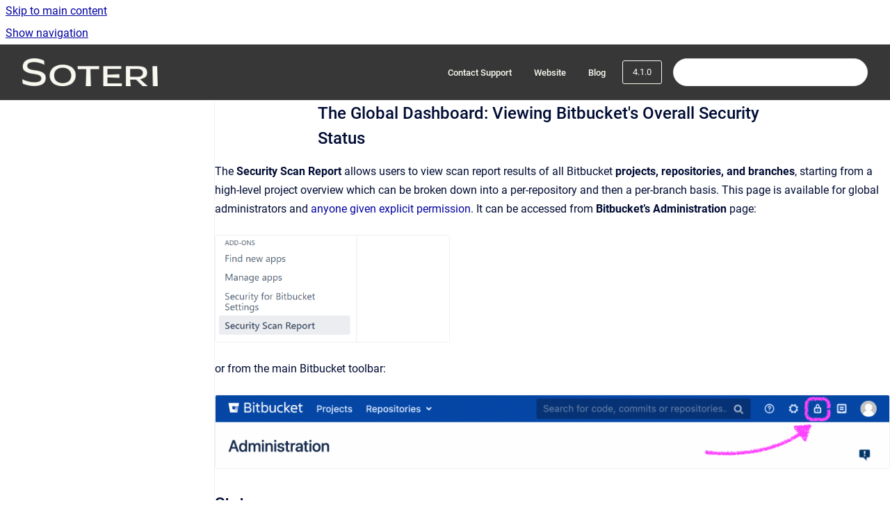

--- FILE ---
content_type: text/html
request_url: https://docs.soteri.io/security-for-bitbucket/4.1.0/the-global-dashboard-viewing-bitbucket-s-overall-s
body_size: 10025
content:
<!doctype html>
            
        
    
        
<html class="no-js" lang="en" data-vp-page-id="14678884353" data-vp-page-template="article">
    
    
    
<head>
    <!--CDP_HEAD_START-->
        <!--CDP_HEAD_END-->
    <meta charset="utf-8">
    <meta http-equiv="x-ua-compatible" content="ie=edge">
    <meta name="viewport" content="width=device-width, initial-scale=1">
    <meta name="repository-base-url" content="../../security-for-bitbucket/4.1.0">
                <meta name="source-last-modified" content="2022-09-13T17:52Z">
    
    <meta name="Help Center Version"
          content="1.4">
    
        
    <link rel="icon" href="https://docs.soteri.io/__assets-a09e813a-0086-41b7-8663-32e10322599d/image/android-chrome-192x192.png">
    <link rel="apple-touch-icon" href="https://docs.soteri.io/__assets-a09e813a-0086-41b7-8663-32e10322599d/image/android-chrome-192x192.png">

            <link rel="canonical" href="https://docs.soteri.io/security-for-bitbucket/4.1.0/the-global-dashboard-viewing-bitbucket-s-overall-s">
        
    


<!-- HelpCenter config -->


                                                                                                                                                                                                                                                                                                                                                                                                                                                                                                                                                                                                                                                                                                                                                                                                                                                                                                                                                                                                                                                                                                                                                                                                                                                                                                                                                                                                                                                                                                                                                                                                                                                                                                                                                                                                                                                                                                                                                                                                                                                                                                                                                                                
    
                                                                                                    

    <!-- Primary Meta Tags -->
    <meta name="title" content="The Global Dashboard: Viewing Bitbucket&#39;s Overall Security Status">
            <meta name="description" content="The Security Scan Report allows users to view scan report results of all Bitbucket projects, repositories, and branches, starting from a high-level...">
    <meta property="og:description" content="The Security Scan Report allows users to view scan report results of all Bitbucket projects, repositories, and branches, starting from a high-level...">
    <meta property="twitter:description" content="The Security Scan Report allows users to view scan report results of all Bitbucket projects, repositories, and branches, starting from a high-level...">

        
    
    <!-- Open Graph / Facebook -->
    <meta property="og:type" content="website">
    <meta property="og:url" content="https://docs.soteri.io/security-for-bitbucket/4.1.0/the-global-dashboard-viewing-bitbucket-s-overall-s">
    <meta property="og:title" content="The Global Dashboard: Viewing Bitbucket&#39;s Overall Security Status">
    <meta property="og:image" content="https://docs.soteri.io/__attachments/14678884353/image-20200707-200314.png?inst-v=a09e813a-0086-41b7-8663-32e10322599d">


    <!-- Twitter -->
    <meta property="twitter:card" content="summary_large_image">
    <meta property="twitter:title" content="The Global Dashboard: Viewing Bitbucket&#39;s Overall Security Status">
    <meta property="twitter:image" content="https://docs.soteri.io/__attachments/14678884353/image-20200707-200314.png?inst-v=a09e813a-0086-41b7-8663-32e10322599d">

    
    <script>
        var hasCookieNotice = false;
        var usesCookieOptInStrategy = true;
        var cookieRelatedFeatures = [];

        function isSitePreview() {
            var previewStagingUrlMatcher = /\/~preview-([a-f0-9]{8}-[a-f0-9]{4}-[a-f0-9]{4}-[a-f0-9]{4}-[a-f0-9]{12})\//;
            return previewStagingUrlMatcher.test(window.location.href);
        }

        function hasSiteViewerGivenConsentForTracking() {
            try {
                return window.localStorage.getItem('shc-cookies') === 'enabled';
            } catch (e) {
                return false;
            }
        }

        function hasSiteViewerRefusedConsentForTracking() {
            try {
                return window.localStorage.getItem('shc-cookies') === 'disabled';
            } catch (e) {
                return false;
            }
        }

        function areCookiesEnabled() {
                        if (!hasCookieNotice) {
                return true;
            }

                        if (usesCookieOptInStrategy) {
                                if (hasSiteViewerGivenConsentForTracking()) {
                    return true;
                }
            } else {
                                if (!hasSiteViewerRefusedConsentForTracking()) {
                    return true;
                }
            }

            return false;
        }

        var registerCookieRelatedFeature = function (featureFunction) {

                                                
            if (typeof featureFunction === 'function') {
                cookieRelatedFeatures.push(featureFunction);
            }
        }

        var initializeCookieRelatedFeatures = function () {

                                    
            if (!areCookiesEnabled()) {
                return;
            }
            window.scrollHelpCenter.areCookiesEnabled = true;
            for (const cookieRelatedFeature of cookieRelatedFeatures) {
                try {
                    cookieRelatedFeature();
                } catch (e) {
                    console.error(e);
                }
            }
        }

        
        window.scrollHelpCenter = {
            collection: JSON.parse('{\"members\":[{\"name\":\"Security for Bitbucket DC Documentation\",\"prefix\":\"security-for-bitbucket\",\"versions\":{\"available\":[{\"name\":\"latest\"},{\"name\":\"6.0.x\"},{\"name\":\"5.6.x\"},{\"name\":\"5.5.x\"},{\"name\":\"5.4.x\"},{\"name\":\"5.3.x\"},{\"name\":\"5.2.x\"},{\"name\":\"5.1.x\"},{\"name\":\"5.0.x\"},{\"name\":\"4.18.x\"},{\"name\":\"4.17.0\"},{\"name\":\"4.16.x\"},{\"name\":\"4.15.x\"},{\"name\":\"4.14.x\"},{\"name\":\"4.13.0\"},{\"name\":\"4.11.x\"},{\"name\":\"4.8.0\"},{\"name\":\"4.7.0\"},{\"name\":\"4.6.0\"},{\"name\":\"4.5.0\"},{\"name\":\"4.4.0\"},{\"name\":\"4.2.0\"},{\"name\":\"4.1.0\"},{\"name\":\"4.0.0\"},{\"name\":\"3.22.0\"},{\"name\":\"3.21.0\"},{\"name\":\"3.20.0\"},{\"name\":\"3.19.0\"},{\"name\":\"3.18.0\"},{\"name\":\"3.17.0\"},{\"name\":\"3.16.0\"},{\"name\":\"3.15.0\"},{\"name\":\"3.14.0\"},{\"name\":\"3.13.0\"},{\"name\":\"3.12.0\"},{\"name\":\"3.11.0\"},{\"name\":\"3.10.0\"},{\"name\":\"3.9.0\"},{\"name\":\"3.8.0\"},{\"name\":\"3.7.0\"},{\"name\":\"3.6.0\"},{\"name\":\"3.5.0\"},{\"name\":\"3.4.0\"},{\"name\":\"3.3.0\"},{\"name\":\"3.2.0\"}],\"current\":{\"name\":\"4.1.0\"}},\"variants\":{\"available\":[]}},{\"name\":\"Security for Confluence DC Documentation\",\"prefix\":\"security-for-confluence-dc\",\"versions\":{\"available\":[{\"name\":\"latest\"},{\"name\":\"5.0.x\"},{\"name\":\"4.1.x\"},{\"name\":\"4.0.x\"},{\"name\":\"3.3.x\"},{\"name\":\"3.2.x\"},{\"name\":\"3.1.x\"},{\"name\":\"3.0.x\"},{\"name\":\"2.14.x\"},{\"name\":\"2.13.x\"},{\"name\":\"2.12.x\"},{\"name\":\"2.11.x\"},{\"name\":\"2.10.x\"},{\"name\":\"2.9.x\"},{\"name\":\"2.8.x\"},{\"name\":\"2.7.0\"},{\"name\":\"2.6.0\"},{\"name\":\"2.5.0\"},{\"name\":\"2.4.0\"},{\"name\":\"2.3.x\"},{\"name\":\"2.2.x\"},{\"name\":\"2.1.x\"},{\"name\":\"2.0.x\"},{\"name\":\"1.12.x\"},{\"name\":\"1.11.x\"},{\"name\":\"1.10.x\"},{\"name\":\"1.9.x\"},{\"name\":\"1.8.x\"},{\"name\":\"1.6.x\"},{\"name\":\"1.5.x\"},{\"name\":\"1.4.x\"},{\"name\":\"1.3.x\"},{\"name\":\"1.2.x\"},{\"name\":\"1.1.x\"},{\"name\":\"1.0.x\"}],\"current\":{\"name\":\"4.1.0\"}},\"variants\":{\"available\":[]}},{\"name\":\"Security for Jira DC Documentation\",\"prefix\":\"security-for-jira-dc\",\"versions\":{\"available\":[{\"name\":\"latest\"},{\"name\":\"4.0.x\"},{\"name\":\"3.1.x\"},{\"name\":\"3.0.x\"},{\"name\":\"2.1.x\"},{\"name\":\"2.0.x\"},{\"name\":\"1.16.x\"},{\"name\":\"1.15.x\"},{\"name\":\"1.14.x\"},{\"name\":\"1.13.x\"},{\"name\":\"1.12.x\"},{\"name\":\"1.11.x\"},{\"name\":\"1.10.x\"},{\"name\":\"1.9.x\"},{\"name\":\"1.8.0\"},{\"name\":\"1.7.0\"},{\"name\":\"1.6.0\"},{\"name\":\"1.5.0\"},{\"name\":\"1.4.0\"},{\"name\":\"1.3.0\"},{\"name\":\"1.2.0\"},{\"name\":\"1.1.x\"},{\"name\":\"1.0.x\"}],\"current\":{\"name\":\"4.1.0\"}},\"variants\":{\"available\":[]}},{\"name\":\"Security for Confluence Cloud Documentation\",\"prefix\":\"security-for-confluence\",\"versions\":{\"available\":[{\"name\":\"latest\"}],\"current\":{\"name\":\"4.1.0\"}},\"variants\":{\"available\":[]}},{\"name\":\"Scanning Service Documentation\",\"prefix\":\"scanning-service\",\"versions\":{\"available\":[{\"name\":\"Working version\"}],\"current\":{\"name\":\"4.1.0\"}},\"variants\":{\"available\":[]}},{\"name\":\"Security Scanner for IntelliJ\",\"prefix\":\"security-scanner-for-intellij\",\"versions\":{\"available\":[{\"name\":\"latest\"},{\"name\":\"2024.1.11\"}],\"current\":{\"name\":\"4.1.0\"}},\"variants\":{\"available\":[]}},{\"name\":\"Security for Jira Cloud Documentation\",\"prefix\":\"security-for-jira-cloud\",\"versions\":{\"available\":[{\"name\":\"latest\"}],\"current\":{\"name\":\"4.1.0\"}},\"variants\":{\"available\":[]}},{\"name\":\"Soteri Support\",\"prefix\":\"support\",\"versions\":{\"available\":[{\"name\":\"Working version\"}],\"current\":{\"name\":\"4.1.0\"}},\"variants\":{\"available\":[]}}],\"currentContentSource\":{\"name\":\"Security for Bitbucket DC Documentation\",\"prefix\":\"security-for-bitbucket\",\"versions\":{\"available\":[{\"name\":\"latest\"},{\"name\":\"6.0.x\"},{\"name\":\"5.6.x\"},{\"name\":\"5.5.x\"},{\"name\":\"5.4.x\"},{\"name\":\"5.3.x\"},{\"name\":\"5.2.x\"},{\"name\":\"5.1.x\"},{\"name\":\"5.0.x\"},{\"name\":\"4.18.x\"},{\"name\":\"4.17.0\"},{\"name\":\"4.16.x\"},{\"name\":\"4.15.x\"},{\"name\":\"4.14.x\"},{\"name\":\"4.13.0\"},{\"name\":\"4.11.x\"},{\"name\":\"4.8.0\"},{\"name\":\"4.7.0\"},{\"name\":\"4.6.0\"},{\"name\":\"4.5.0\"},{\"name\":\"4.4.0\"},{\"name\":\"4.2.0\"},{\"name\":\"4.1.0\"},{\"name\":\"4.0.0\"},{\"name\":\"3.22.0\"},{\"name\":\"3.21.0\"},{\"name\":\"3.20.0\"},{\"name\":\"3.19.0\"},{\"name\":\"3.18.0\"},{\"name\":\"3.17.0\"},{\"name\":\"3.16.0\"},{\"name\":\"3.15.0\"},{\"name\":\"3.14.0\"},{\"name\":\"3.13.0\"},{\"name\":\"3.12.0\"},{\"name\":\"3.11.0\"},{\"name\":\"3.10.0\"},{\"name\":\"3.9.0\"},{\"name\":\"3.8.0\"},{\"name\":\"3.7.0\"},{\"name\":\"3.6.0\"},{\"name\":\"3.5.0\"},{\"name\":\"3.4.0\"},{\"name\":\"3.3.0\"},{\"name\":\"3.2.0\"}],\"current\":{\"name\":\"4.1.0\"}},\"variants\":{\"available\":[]}}}'),
            source: {
                confluenceBaseUrl: 'https://soteri.atlassian.net/wiki',
                confluencePageId: '14678884353',
                confluenceSpaceKey: 'SOTERIA',
            },
            contentSourceKey: 'DOCUMENT:cbc76297dd12aea9e5567dc84f5ae476',
            siteKey: 'bb2af1d6-84fb-41e1-b1d0-f7839e290e3a',
            customJsSrc: '../../__assets-a09e813a-0086-41b7-8663-32e10322599d/js/custom.js',
            isSitePreview: isSitePreview(),
            areCookiesEnabled: areCookiesEnabled(),
            excludePageLabel: 'scroll-help-center-exclude-page',
            hasCookieNotice: hasCookieNotice,
            usesCookieOptInStrategy: usesCookieOptInStrategy,
            registerCookieRelatedFeature: registerCookieRelatedFeature,
            initializeCookieRelatedFeatures: initializeCookieRelatedFeatures,
            isPortal: false,
            isSearch: false,
            isError: false,
            isOverview: false,
            viewportLink: '../../',
            relSiteRootPath: '../../',
            siteInstanceId: 'a09e813a-0086-41b7-8663-32e10322599d',
            theme: {
                root: {
                    absoluteLink: '../../'
                },
                header: {
                    displaySpaceName: false,
                    links: JSON.parse('[{\"url\":\"https:\/\/soteri.atlassian.net\/servicedesk\/customer\/portals\",\"text\":\"Contact Support\"},{\"url\":\"https:\/\/soteri.io\/\",\"text\":\"Website\"},{\"url\":\"https:\/\/blog.soteri.io\",\"text\":\"Blog\"}]'),
                    logo: {
                        url: '../../__assets-a09e813a-0086-41b7-8663-32e10322599d/image/Size=96,%20Color=Light-2.png',
                        alt: 'Soteri Documentation'
                    },
                },
                cookieNotice: {
                    display: false,
                    headingText: 'Cookie Notice',
                    descriptionText: 'Please read our privacy statement.',
                    link: {
                        url: '',
                        text: ''
                    }
                }
            },
            integrations: {
                jiraServiceDesk: {
                    key: ''
                },
                intercom: {
                    appId: ''
                },
                zendesk: {
                    url: ''
                },
                aiSearch: {
                    enabled: true
                }
            },
            repository: {
                link: '../../security-for-bitbucket/4.1.0',
                name: 'Security for Bitbucket DC Documentation'
            },
            versionLinksForPage: JSON.parse('[{\"name\":\"latest\",\"toVersionLink\":\"..\/..\/security-for-bitbucket\/latest\/the-soteri-global-dashboard-viewing-bitbucket-s-ov\"},{\"name\":\"6.0.x\",\"toVersionLink\":\"..\/..\/security-for-bitbucket\/6.0.x\/the-soteri-global-dashboard-viewing-bitbucket-s-ov\"},{\"name\":\"5.6.x\",\"toVersionLink\":\"..\/..\/security-for-bitbucket\/5.6.x\/the-soteri-global-dashboard-viewing-bitbucket-s-ov\"},{\"name\":\"5.5.x\",\"toVersionLink\":\"..\/..\/security-for-bitbucket\/5.5.x\/the-soteri-global-dashboard-viewing-bitbucket-s-ov\"},{\"name\":\"5.4.x\",\"toVersionLink\":\"..\/..\/security-for-bitbucket\/5.4.x\/the-soteri-global-dashboard-viewing-bitbucket-s-ov\"},{\"name\":\"5.3.x\",\"toVersionLink\":\"..\/..\/security-for-bitbucket\/5.3.x\/the-soteri-global-dashboard-viewing-bitbucket-s-ov\"},{\"name\":\"5.2.x\",\"toVersionLink\":\"..\/..\/security-for-bitbucket\/5.2.x\/the-soteri-global-dashboard-viewing-bitbucket-s-ov\"},{\"name\":\"5.1.x\",\"toVersionLink\":\"..\/..\/security-for-bitbucket\/5.1.x\/the-soteri-global-dashboard-viewing-bitbucket-s-ov\"},{\"name\":\"5.0.x\",\"toVersionLink\":\"..\/..\/security-for-bitbucket\/5.0.x\/the-soteri-global-dashboard-viewing-bitbucket-s-ov\"},{\"name\":\"4.18.x\",\"toVersionLink\":\"..\/..\/security-for-bitbucket\/4.18.x\/the-soteri-global-dashboard-viewing-bitbucket-s-ov\"},{\"name\":\"4.17.0\",\"toVersionLink\":\"..\/..\/security-for-bitbucket\/4.17.0\/the-soteri-global-dashboard-viewing-bitbucket-s-ov\"},{\"name\":\"4.16.x\",\"toVersionLink\":\"..\/..\/security-for-bitbucket\/4.16.x\/the-soteri-global-dashboard-viewing-bitbucket-s-ov\"},{\"name\":\"4.15.x\",\"toVersionLink\":\"..\/..\/security-for-bitbucket\/4.15.x\/the-soteri-global-dashboard-viewing-bitbucket-s-ov\"},{\"name\":\"4.14.x\",\"toVersionLink\":\"..\/..\/security-for-bitbucket\/4.14.x\/the-soteri-global-dashboard-viewing-bitbucket-s-ov\"},{\"name\":\"4.13.0\",\"toVersionLink\":\"..\/..\/security-for-bitbucket\/4.13.0\/the-soteri-global-dashboard-viewing-bitbucket-s-ov\"},{\"name\":\"4.11.x\",\"toVersionLink\":\"..\/..\/security-for-bitbucket\/4.11.x\/the-soteri-global-dashboard-viewing-bitbucket-s-ov\"},{\"name\":\"4.8.0\",\"toVersionLink\":\"..\/..\/security-for-bitbucket\/4.8.0\/the-global-dashboard-viewing-bitbucket-s-overall-s\"},{\"name\":\"4.7.0\",\"toVersionLink\":\"..\/..\/security-for-bitbucket\/4.7.0\/the-global-dashboard-viewing-bitbucket-s-overall-s\"},{\"name\":\"4.6.0\",\"toVersionLink\":\"..\/..\/security-for-bitbucket\/4.6.0\/the-global-dashboard-viewing-bitbucket-s-overall-s\"},{\"name\":\"4.5.0\",\"toVersionLink\":\"..\/..\/security-for-bitbucket\/4.5.0\/the-global-dashboard-viewing-bitbucket-s-overall-s\"},{\"name\":\"4.4.0\",\"toVersionLink\":\"..\/..\/security-for-bitbucket\/4.4.0\/the-global-dashboard-viewing-bitbucket-s-overall-s\"},{\"name\":\"4.2.0\",\"toVersionLink\":\"..\/..\/security-for-bitbucket\/4.2.0\/the-global-dashboard-viewing-bitbucket-s-overall-s\"},{\"name\":\"4.1.0\",\"toVersionLink\":\"..\/..\/security-for-bitbucket\/4.1.0\/the-global-dashboard-viewing-bitbucket-s-overall-s\"},{\"name\":\"4.0.0\",\"toVersionLink\":\"..\/..\/security-for-bitbucket\/4.0.0\/the-global-dashboard-viewing-bitbucket-s-overall-s\"},{\"name\":\"3.22.0\",\"toVersionLink\":\"..\/..\/security-for-bitbucket\/3.22.0\/the-global-dashboard-viewing-bitbucket-s-overall-s\"},{\"name\":\"3.21.0\",\"toVersionLink\":\"..\/..\/security-for-bitbucket\/3.21.0\/the-global-dashboard-viewing-bitbucket-s-overall-s\"},{\"name\":\"3.20.0\",\"toVersionLink\":\"..\/..\/security-for-bitbucket\/3.20.0\/the-global-dashboard-viewing-bitbucket-s-overall-s\"},{\"name\":\"3.19.0\",\"toVersionLink\":\"..\/..\/security-for-bitbucket\/3.19.0\/the-global-dashboard-viewing-bitbucket-s-overall-s\"},{\"name\":\"3.18.0\",\"toVersionLink\":\"..\/..\/security-for-bitbucket\/3.18.0\/the-global-dashboard-viewing-bitbucket-s-overall-s\"},{\"name\":\"3.17.0\",\"toVersionLink\":\"..\/..\/security-for-bitbucket\/3.17.0\/the-global-dashboard-viewing-bitbucket-s-overall-s\"},{\"name\":\"3.16.0\",\"toVersionLink\":\"..\/..\/security-for-bitbucket\/3.16.0\/the-global-dashboard-viewing-bitbucket-s-overall-s\"},{\"name\":\"3.15.0\",\"toVersionLink\":\"..\/..\/security-for-bitbucket\/3.15.0\/the-security-scan-report-viewing-bitbucket-s-overa\"},{\"name\":\"3.14.0\",\"toVersionLink\":\"..\/..\/security-for-bitbucket\/3.14.0\/the-security-scan-report-viewing-bitbucket-s-overa\"},{\"name\":\"3.13.0\",\"toVersionLink\":\"..\/..\/security-for-bitbucket\/3.13.0\/the-security-scan-report-viewing-bitbucket-s-overa\"},{\"name\":\"3.12.0\",\"toVersionLink\":\"..\/..\/security-for-bitbucket\/3.12.0\/the-security-scan-report-viewing-bitbucket-s-overa\"},{\"name\":\"3.11.0\",\"toVersionLink\":\"..\/..\/security-for-bitbucket\/3.11.0\/the-security-scan-report-viewing-bitbucket-s-overa\"},{\"name\":\"3.10.0\",\"toVersionLink\":\"..\/..\/security-for-bitbucket\/3.10.0\/the-security-scan-report-viewing-bitbucket-s-overa\"},{\"name\":\"3.9.0\",\"toVersionLink\":\"..\/..\/security-for-bitbucket\/3.9.0\/the-security-scan-report-viewing-bitbucket-s-overa\"},{\"name\":\"3.8.0\",\"toVersionLink\":\"..\/..\/security-for-bitbucket\/3.8.0\/the-security-scan-report-viewing-bitbucket-s-overa\"},{\"name\":\"3.7.0\",\"toVersionLink\":\"..\/..\/security-for-bitbucket\/3.7.0\/the-security-scan-report-viewing-bitbucket-s-overa\"},{\"name\":\"3.6.0\",\"toVersionLink\":\"..\/..\/security-for-bitbucket\/3.6.0\/the-security-scan-report-viewing-bitbucket-s-overa\"},{\"name\":\"3.5.0\",\"toVersionLink\":\"..\/..\/security-for-bitbucket\/3.5.0\/the-security-scan-report-viewing-bitbucket-s-overa\"},{\"name\":\"3.4.0\",\"toVersionLink\":\"..\/..\/security-for-bitbucket\/3.4.0\/the-security-scan-report-viewing-bitbucket-s-overa\"},{\"name\":\"3.3.0\",\"toVersionLink\":\"..\/..\/security-for-bitbucket\/3.3.0\/the-security-scan-report-viewing-bitbucket-s-overa\"},{\"name\":\"3.2.0\",\"toVersionLink\":\"..\/..\/security-for-bitbucket\/3.2.0\/the-security-scan-report-viewing-bitbucket-s-overa\"}]'),
            variantLinksForPage: JSON.parse('[]'),
            languageLinksForPage: JSON.parse('null'),
            defaultLanguageCode: null        };
    </script>

            <script defer src="https://vpc-integrations.scroll-viewport.addons.k15t.com/embeds/ai-search/index.js"></script>
    
            
    

    
    <!-- Google Analytics (gtag) -->
    <script>
        window.scrollHelpCenter.registerCookieRelatedFeature(function () {
            if (!window.scrollHelpCenter.isSitePreview) {
                (function(w,d,s,i){var a=d.createElement(s), m=d.getElementsByTagName(s)[0];a.async=true;
                    a.src='https://www.googletagmanager.com/gtag/js?id='+i;m.parentNode.insertBefore(a,m);
                })(window,document,'script','G-5NMMJQ05HE');

                window.dataLayer = window.dataLayer || [];
                window.gtag = function gtag(){dataLayer.push(arguments);};
                gtag('consent', 'default', {
                    'ad_storage': 'denied',
                    'ad_user_data': 'denied',
                    'ad_personalization': 'denied',
                    'analytics_storage': 'granted'
                });
                gtag('js', new Date());
                gtag('set', 'ads_data_redaction', true);
                gtag('config', 'G-5NMMJQ05HE', { 'anonymize_ip': true });
            }
        });

    </script>
    <!-- End Google Analytics (gtag) -->

    
        
    <link rel="stylesheet" href="../../__theme/css/app--9d49c7a6f16d6f27f169.css">

    
    
    
<style>
            :root {
                        --_vpt-INTERNAL-footer-background: #373737;
        --_vpt-INTERNAL-footer-foreground: #F9F8F0;
        --_vpt-INTERNAL-header-background: #373737;
        --_vpt-INTERNAL-header-foreground: #F9F8F0;

        /* @deprecated */
        --vp-portal-banner-background-image: url('../../__assets-a09e813a-0086-41b7-8663-32e10322599d/image/Frame%2028.png');
        /* @deprecated */
        --vp-portal-banner-text-color: #fefefe;
        /* @deprecated */
        --vp-space-banner-background-image: url('../../__assets-a09e813a-0086-41b7-8663-32e10322599d/image/Group%202.png');
        /* @deprecated */
        --vp-space-banner-text-color: #fefefe;
    }
</style>

    <title>The Global Dashboard: Viewing Bitbucket&#39;s Overall Security Status</title>

        </head>
    <!-- pageid attribute is deprecated - please use data-vp-page-id on html element instead -->
    <body pageid="14678884353" class="flex flex-col min-h-screen">
                    <div id="vp-js-cookies__notice"></div>
            <vp-a11y-skip-controller>
                <a class="vp-a11y-skip-trigger" href="#content">
                    <i18n-message i18nkey="navigation.skip.to.main.label">
                        Skip to main content
                    </i18n-message>
                </a>
            </vp-a11y-skip-controller>
            <button type="button" class="vp-a11y-skip-trigger vp-js-a11y-navigation-toggle">
                <i18n-message i18nkey="navigation.open.label">
                    Show navigation
                </i18n-message>
            </button>
        
        

<header data-vp-component="header" class="header hc-header-background-color">
    <div class="header__navigation relative">
        <div class="hc-header-background-color relative z-10" id="site-navigation">
            <div class="top-bar header__navigation--large vp-container hc-header-background-color hc-header-font-color">
                <div class="top-bar-left">
                    <ul class="flex flex-wrap flex-row gap-4 items-center relative m-0 p-0 list-none hc-header-background-color">
                        <li class="leading-none align-self-center header__navigation--logo">
                            <vp-localized-link>
                                <a href="../../">
                                    <img src="../../__assets-a09e813a-0086-41b7-8663-32e10322599d/image/Size=96,%20Color=Light-2.png" alt="">
                                    <i18n-message class="sr-only" i18nKey="header.home.label">
                                        Go to homepage
                                    </i18n-message>
                                </a>
                            </vp-localized-link>
                        </li>
                                            </ul>
                </div>
                <div class="top-bar-right no-print">
                    <div class="header__navigation--large__menu hc-header-background-color">
                        <ul class="flex flex-row m-0 p-0 list-none render-links">
                            
    <li class="order-6 lg:order-2 render-links--link
                              render-links--link--border">
        <a href="https://soteri.atlassian.net/servicedesk/customer/portals"
           class="block px-4 py-3 hc-header-font-color"
           rel="noopener">
            Contact Support
        </a>
    </li>
        <li class="order-6 lg:order-2 render-links--link
                              ">
        <a href="https://soteri.io/"
           class="block px-4 py-3 hc-header-font-color"
           rel="noopener">
            Website
        </a>
    </li>
        <li class="order-6 lg:order-2 render-links--link
                              ">
        <a href="https://blog.soteri.io"
           class="block px-4 py-3 hc-header-font-color"
           rel="noopener">
            Blog
        </a>
    </li>
                            </ul>
                                                    <div id="vp-js-desktop__navigation__picker" class="ml-2 my-auto">
                                <!-- These are just placeholders and will be replaced by the actual pickers which are rendered by preact -->
                                                                    <div class="vp-picker vp-version-picker">
                                        <button class="vp-button vp-button--variant-outline vp-picker__button">
                                            4.1.0
                                        </button>
                                    </div>
                                                                                            </div>
                                                                            <div class="my-auto list-none ml-4">
                                    

        
        
    
    <div
        data-vp-id="search-bar-placeholder"
        data-vp-component="search-bar"
        data-vp-variant=""
        class="vp-search-bar "
        aria-hidden="true"
    >
        <form
            action="/search.html"
            method="GET"
            class="vp-search-bar__input-container"
        >
            <div
                data-vp-component="search-input"
                data-vp-variant="border"
                class="vp-search-input vp-search-input--border"
            >
                <input
                    type="search"
                    autocomplete="off"
                    value=""
                    class="vp-search-input__input"
                    style="margin-right: 0;"
                >
            </div>
        </form>
    </div>

    
    <script data-vp-id="search-bar-config" type="application/json">
        {
            "hasContentSourceFilter": false,
            "hasQuickSearch": true,
            "variant": ""
        }
    </script>
                            </div>
                                            </div>

                    <button type="button" class="vp-js-header-search-toggle vp-button header__navigation--button hc-header-font-color">
                        <svg
                            data-vp-id="header-search-toggle-icon"
                            data-vp-component="icon"
                            xmlns="http://www.w3.org/2000/svg"
                            width="20"
                            height="20"
                            viewBox="0 0 20 20"
                            fill="none"
                            aria-hidden="true"
                        >
                            <path d="M8.99452 14.5C10.5121 14.5 11.809 13.9669 12.8854 12.9007C13.9618 11.8345 14.5 10.5361 14.5 9.00548C14.5 7.48794 13.9631 6.19097 12.8893 5.11458C11.8155 4.03819 10.519 3.5 9 3.5C7.46786 3.5 6.16816 4.0369 5.1009 5.11071C4.03363 6.18453 3.5 7.48096 3.5 9C3.5 10.5321 4.0331 11.8318 5.09929 12.8991C6.1655 13.9664 7.46391 14.5 8.99452 14.5ZM9 16C8.02913 16 7.11974 15.816 6.27185 15.4479C5.42395 15.0799 4.68056 14.5799 4.04167 13.9479C3.40278 13.316 2.90278 12.576 2.54167 11.728C2.18056 10.88 2 9.97053 2 8.99956C2 8.04152 2.18403 7.13542 2.55208 6.28125C2.92014 5.42708 3.41864 4.68387 4.04758 4.0516C4.67653 3.41935 5.41569 2.91935 6.26508 2.5516C7.11449 2.18387 8.02548 2 8.99806 2C9.95769 2 10.8646 2.18403 11.7188 2.55208C12.5729 2.92014 13.316 3.42014 13.9479 4.05208C14.5799 4.68403 15.0799 5.42612 15.4479 6.27835C15.816 7.13058 16 8.0381 16 9.00094C16 9.83365 15.8615 10.6213 15.5846 11.3638C15.3078 12.1062 14.9254 12.7836 14.4375 13.3958L18 16.9583L16.9375 18L13.375 14.4583C12.7668 14.9459 12.0939 15.3247 11.3564 15.5948C10.6188 15.8649 9.83333 16 9 16Z" fill="currentColor"></path>
                        </svg>
                        <i18n-message class="sr-only" i18nKey="search.form.show.label"></i18n-message>
                    </button>
                </div>
            </div>
        </div>
    </div>
</header>

        <div class="flex flex-col flex-grow hc-main-wrapper">
                            


<div class="vp-article vp-container article">
    <div class="vp-article__aside-left no-print">
        <div id="vp-js-desktop__navigation" class="vp-article__aside-left__inner"></div>
    </div>

    <main id="article-content" class="vp-article__content-panel">
                        <div id="content" class="vp-a11y-skip-target" tabindex="-1"></div>
                    <div class="vp-article__aside-right no-print">
                <vp-toc data-vp-component="toc" for="main-content">
                    <vp-a11y-skip-controller slot="afterbegin">
                        <a class="vp-a11y-skip-trigger"  href="#article-inner-content">
                            <i18n-message i18nkey="navigation.skip.toc.label">
                                Skip table of contents
                            </i18n-message>
                        </a>
                    </vp-a11y-skip-controller>
                </vp-toc>
            </div>
                <div id="article-inner-content" class="vp-article__wrapper" tabindex="-1">
            <header class="article-header">
                <!-- CSS class article__heading is deprecated and will be removed in the future -->
                <h1 class="vp-article__heading article__heading"><span>The Global Dashboard: Viewing Bitbucket&#39;s Overall Security Status</span></h1>
            </header>

            <section id="main-content" class="vp-article__content wiki-content article__content">
                    <p><style>[data-colorid=drdpouo3mh]{color:#bf2600} html[data-color-mode=dark] [data-colorid=drdpouo3mh]{color:#ff6640}[data-colorid=kz1jnsib4u]{color:#ff5630} html[data-color-mode=dark] [data-colorid=kz1jnsib4u]{color:#cf2600}[data-colorid=liem5htj59]{color:#97a0af} html[data-color-mode=dark] [data-colorid=liem5htj59]{color:#505968}[data-colorid=q2vyn62v54]{color:#0747a6} html[data-color-mode=dark] [data-colorid=q2vyn62v54]{color:#5999f8}[data-colorid=l46nm7k5g3]{color:#bf2600} html[data-color-mode=dark] [data-colorid=l46nm7k5g3]{color:#ff6640}[data-colorid=umfbs7h9gr]{color:#ffc400} html[data-color-mode=dark] [data-colorid=umfbs7h9gr]{color:#ffc400}[data-colorid=r83gyh39k6]{color:#ffc400} html[data-color-mode=dark] [data-colorid=r83gyh39k6]{color:#ffc400}[data-colorid=dnmqds0lit]{color:#6554c0} html[data-color-mode=dark] [data-colorid=dnmqds0lit]{color:#503fab}[data-colorid=u16jxp2t9g]{color:#36b37e} html[data-color-mode=dark] [data-colorid=u16jxp2t9g]{color:#4cc994}[data-colorid=bvojkemdtb]{color:#bf2600} html[data-color-mode=dark] [data-colorid=bvojkemdtb]{color:#ff6640}[data-colorid=t2rwaleurm]{color:#0747a6} html[data-color-mode=dark] [data-colorid=t2rwaleurm]{color:#5999f8}[data-colorid=dz2o90q9c8]{color:#36b37e} html[data-color-mode=dark] [data-colorid=dz2o90q9c8]{color:#4cc994}[data-colorid=r6wnw7krca]{color:#ff5630} html[data-color-mode=dark] [data-colorid=r6wnw7krca]{color:#cf2600}[data-colorid=uckyli14e6]{color:#97a0af} html[data-color-mode=dark] [data-colorid=uckyli14e6]{color:#505968}[data-colorid=tllsnim6i3]{color:#36b37e} html[data-color-mode=dark] [data-colorid=tllsnim6i3]{color:#4cc994}[data-colorid=kx54l7mjdg]{color:#ffc400} html[data-color-mode=dark] [data-colorid=kx54l7mjdg]{color:#ffc400}[data-colorid=o0hvb9k4cj]{color:#ffc400} html[data-color-mode=dark] [data-colorid=o0hvb9k4cj]{color:#ffc400}[data-colorid=btvnsxxlgi]{color:#97a0af} html[data-color-mode=dark] [data-colorid=btvnsxxlgi]{color:#505968}</style>The <strong>Security Scan Report</strong> allows users to view scan report results of all Bitbucket <strong>projects, repositories, and branches</strong>, starting from a high-level project overview which can be broken down into a per-repository and then a per-branch basis. This page is available for global administrators and <a href="../../security-for-bitbucket/4.1.0/granting-app-access-to-additional-users-and-groups" data-linked-resource-id="14678524016" data-linked-resource-version="1" data-linked-resource-type="page">anyone given explicit permission</a>. It can be accessed from <strong>Bitbucket’s Administration</strong> page: </p><figure data-layout="align-start" data-align="left" class="confluence-embedded-image vp-image vp-image--align-left vp-image--width-6 image-left"><img src="../../__attachments/14678884353/image-20200707-200314.png?inst-v=a09e813a-0086-41b7-8663-32e10322599d" data-width="340"></figure><p>or from the main Bitbucket toolbar:</p><figure data-layout="center" data-align="center" class="confluence-embedded-image vp-image vp-image--align-center vp-image--width-auto image-center"><img src="../../__attachments/14678884353/BitbucketToolbar.png?inst-v=a09e813a-0086-41b7-8663-32e10322599d"></figure><h2 id="id-(4.1.0)TheGlobalDashboard:ViewingBitbucket'sOverallSecurityStatus-Statuses">Statuses</h2><p>You can get status from the project level, down through the repository and branch level. Some of these stats (like number of outdated repositories) are updated with each commit, so if you disable the plugin, they may become outdated.</p><h3 id="id-(4.1.0)TheGlobalDashboard:ViewingBitbucket'sOverallSecurityStatus-Toplevel">Top level</h3><p>By default, a list of regular projects is displayed, but you can show all projects or just the personal projects by using the <strong>Project type</strong> dropdown.</p><figure data-layout="center" data-align="center" class="confluence-embedded-image vp-image vp-image--align-center vp-image--width-auto image-center"><img src="../../__attachments/14678884353/TopLevel.png?inst-v=a09e813a-0086-41b7-8663-32e10322599d"></figure><p>The project status bar breaks down the status of each repository in that project, which in turn is tied to the status of each branch. Each color represents the following:</p><ul><li><p><strong><span data-colorid="dz2o90q9c8">Secure</span></strong>: Repository is considered secure – all branches have been scanned for vulnerabilities and none were found.</p></li><li><p><strong><span data-colorid="kz1jnsib4u">Vulnerable</span></strong>: Vulnerabilities found in at least one branch of a repository.</p></li><li><p><strong><span data-colorid="uckyli14e6">Not Scanned</span></strong>: Repository has not been scanned.</p></li><li><p><strong><span data-colorid="dnmqds0lit">Partially Scanned</span></strong>: Some branches were scanned and secure, but not every branch has been scanned in a repository.</p></li><li><p><strong><span data-colorid="umfbs7h9gr">Outdated</span></strong>: All repository branches were scanned, but either new commits have been made, or scanning configuration has changed, so the results are considered outdated for at least one branch.</p></li></ul><p>Hovering over a project’s status bar will show you the number of repositories in each status:</p><figure data-layout="center" data-align="center" class="confluence-embedded-image vp-image vp-image--align-center vp-image--width-auto image-center"><img src="../../__attachments/14678884353/TopLevel-hover.png?inst-v=a09e813a-0086-41b7-8663-32e10322599d"><figcaption><p>Hovering over Project 1’s status bar shows the number of its repositories in each status.</p></figcaption></figure><p>Further, you can click any project name to drill down into into details at the project level.</p><h3 id="id-(4.1.0)TheGlobalDashboard:ViewingBitbucket'sOverallSecurityStatus-Projectlevel">Project level</h3><p>At the project level, statuses for each repository in the project are shown.</p><figure data-layout="center" data-align="center" class="confluence-embedded-image vp-image vp-image--align-center vp-image--width-auto image-center"><img src="../../__attachments/14678884353/ProjectLevel.png?inst-v=a09e813a-0086-41b7-8663-32e10322599d"></figure><p>Each repository status bar breaks down the overall status of the corresponding repository. This overall status is comprised of the individual statuses of each branch in that repository. Hovering over this bar will show you the exact breakdown, with each color representing the following:</p><ul><li><p><strong><span data-colorid="u16jxp2t9g">Secure</span></strong>: Branch is considered secure – all of the latest changes have been scanned for vulnerabilities and none were found.</p></li><li><p><strong><span data-colorid="r6wnw7krca">Vulnerable</span></strong>: Vulnerabilities have been found in the branch.</p></li><li><p><strong><span data-colorid="liem5htj59">Not Scanned</span></strong>: Branch has not been scanned.</p></li><li><p><strong><span data-colorid="kx54l7mjdg">Outdated</span></strong>: Branch was scanned before, but either new commits were made or scan configuration changed after the last scan was performed, so its security status is outdated.</p></li></ul><p>Further, you can click any repository name to drill down into details at the repository level.</p><h3 id="id-(4.1.0)TheGlobalDashboard:ViewingBitbucket'sOverallSecurityStatus-Repositorylevel">Repository level</h3><p>At the repository level, statuses for each branch in the repository are shown.</p><figure data-layout="center" data-align="center" class="confluence-embedded-image vp-image vp-image--align-center vp-image--width-auto image-center"><img src="../../__attachments/14678884353/RepoLevel.png?inst-v=a09e813a-0086-41b7-8663-32e10322599d"></figure><p>If a branch has been scanned before, you can expand it to see the following scan details:</p><ul><li><p><strong>Last commit</strong>: When the last commit was made to the branch.</p></li><li><p><strong>Last scan started</strong>: When the branch was last scanned.</p></li><li><p><strong>Last scan duration</strong>: How long it took for the last scan to take place.</p></li></ul><p>The Scan Status column has the following potential values:</p><ul><li><p><strong><span data-colorid="btvnsxxlgi">Not Scanned</span></strong>: The branch hasn’t ever been scanned, security status is unknown.</p></li><li><p><strong><span data-colorid="q2vyn62v54">Queued</span></strong>: The scan is scheduled, but has not started yet.</p></li><li><p><strong><span data-colorid="t2rwaleurm">Scanning</span></strong>: The scan is in progress.</p></li><li><p><strong><span data-colorid="tllsnim6i3">Up To Date</span></strong>: The latest version of code has been successfully scanned.</p></li><li><p><strong><span data-colorid="o0hvb9k4cj">Scanned X Commits Ago</span></strong>: Scanned, but new changes were made after, so scan results are outdated.</p></li><li><p><strong><span data-colorid="r83gyh39k6">Settings Changed</span></strong>: Scanned, but afterward, the scan become outdated because at least one of the following happened:</p><ul><li><p> changes were made to <code>soteri-security.yml</code> on the default branch, </p></li><li><p>a built-in rule was toggled, or</p></li><li><p>a custom rule was toggled or edited.</p></li></ul></li><li><p><strong><span data-colorid="l46nm7k5g3">Cancelled</span></strong>: Scan was started and then cancelled by user.</p></li><li><p><strong><span data-colorid="bvojkemdtb">Internal Error</span></strong>:<span data-colorid="drdpouo3mh"> </span>Some error was occurred during last scan; see the Bitbucket log for details. If necessary, contact our support team by opening a support ticket in our <a class="external-link" href="https://support.soteri.io/" shape="rect">support portal</a>.</p></li></ul><p>Clicking on the number of vulnerabilities found for a given branch (or the gray hyphen if the branch has yet to be scanned) will take you to its <a href="../../security-for-bitbucket/4.1.0/branch-scan-report" data-linked-resource-id="14678589652" data-linked-resource-version="1" data-linked-resource-type="page">Branch Scan Report</a>.</p><h2 id="id-(4.1.0)TheGlobalDashboard:ViewingBitbucket'sOverallSecurityStatus-Sortingresults">Sorting results</h2><p>In each of the top level, project level, and repository level scan reports, the rows can be sorted both by name (in the normal alphabetic order) and by the number of vulnerabilities found (from most to least). </p><p>To sort by name, simply click on the Project, Repository, or Branch column header as appropriate. To sort by the number of vulnerabilities, click on the Vulnerabilities Found column header.</p><figure data-layout="center" data-align="center" class="confluence-embedded-image vp-image vp-image--align-center vp-image--width-auto image-center"><img src="../../__attachments/14678884353/TopLevel-sortbuttons.png?inst-v=a09e813a-0086-41b7-8663-32e10322599d"></figure><h2 id="id-(4.1.0)TheGlobalDashboard:ViewingBitbucket'sOverallSecurityStatus-Bulkscanning">Bulk scanning</h2><p>You can trigger a scan of any branch, repository, or project in many ways. One way is by clicking on the Actions menu on the edge of a table row, which will reveal two options:</p><ul><li><p><strong>Scan</strong>: schedule scanning of each branch which has either (a) not been scanned, (b) has further commits since last scan, or (c) has been outdated by settings changes since last scan, and</p></li><li><p><strong>Export</strong>: <a href="../../security-for-bitbucket/4.1.0/exporting-a-security-scan-report-for-external-use" data-linked-resource-id="14678294666" data-linked-resource-version="1" data-linked-resource-type="page">export</a> the results.</p></li></ul><figure data-layout="center" data-align="center" class="confluence-embedded-image vp-image vp-image--align-center vp-image--width-auto image-center"><img src="../../__attachments/14678884353/ActionsMenu-NoRescan.png?inst-v=a09e813a-0086-41b7-8663-32e10322599d"></figure><p>Alternately, at the top level, you can use the <strong>Scan Whole Instance</strong> button visible in the upper-right of the page to trigger scans for each project in your Bitbucket instance. (Triggering a full Bitbucket rescan can also be accomplished with a <a href="../../security-for-bitbucket/4.1.0/rest-api-for-mass-scanning" data-linked-resource-id="14678327300" data-linked-resource-version="1" data-linked-resource-type="page">REST call</a>.)</p><p>At the Project level, you can use the <strong>Scan All</strong> button to trigger scans for each repository in that project. If you’ve filtered the repositories via the Visibility dropdown and/or by name, this button will change to <strong>Scan Selected</strong>, which will trigger scans for only those repositories matching the criteria.</p><p>At the Repository level, you can also use the <strong>Scan All</strong> button to trigger scans for each branch in that repository. If you’ve filtered the branches by name, this button will change to <strong>Scan Selected</strong>, which will trigger scans for only those branches matching the criterion.</p><p>You can monitor the progress of all scheduled scans using the <strong>Scan Queue</strong> dropdown, discussed next.</p><h2 id="id-(4.1.0)TheGlobalDashboard:ViewingBitbucket'sOverallSecurityStatus-ScanQueue">Scan Queue</h2><p>In the upper-right of each Security Scan Report page, there is a drop down menu with the list of active scans. This gives an overview of running and scheduled scans for all projects / repositories / branches.</p><p>By clicking on a scan link (displayed in the format <code>ProjectName / RepositoryName : BranchName</code>), you can open its <a href="../../security-for-bitbucket/4.1.0/branch-scan-report" data-linked-resource-id="14678589652" data-linked-resource-version="1" data-linked-resource-type="page">Branch Scan Report</a>.</p><p>Item tooltips show how long ago each scan was added / started. You can cancel any scheduled or running scan from this list one by one, or reset them all with one button click.</p><figure data-layout="center" data-align="center" class="confluence-embedded-image vp-image vp-image--align-center vp-image--width-auto image-center"><img src="../../__attachments/14678884353/scan-queue.png?inst-v=a09e813a-0086-41b7-8663-32e10322599d"></figure><h2 id="id-(4.1.0)TheGlobalDashboard:ViewingBitbucket'sOverallSecurityStatus-PerformanceInformation">Performance Information</h2><p>For more information on scanning performance, see <a href="../../security-for-bitbucket/4.1.0/scan-performance-tuning" data-linked-resource-id="14678818826" data-linked-resource-version="1" data-linked-resource-type="page">Scan Performance Tuning</a>.</p>

        
<div class="table-overlay full reveal article__content" data-vp-id="js-table-overlay">
    <i18n-message i18nkey="modal.cta.close.label" attribute="title">
        <button class="close-button table-overlay__close"
                data-close
                title="Close modal"
                type="button">
            <span aria-hidden="true">&times;</span>
        </button>
    </i18n-message>
    <div class="table-overlay__content"></div>
</div>

                            </section>

                    </div>
    </main>
</div>
                    </div>

        
    
<footer data-vp-component="footer" class="footer hc-footer-background-color">
    <div class="grid lg:flex footer--alignment hc-footer-font-color vp-container">
                    <div class="flex hc-footer-font-color">
                <img src="../../__assets-a09e813a-0086-41b7-8663-32e10322599d/image/App%20Logo-2.png" class="footer__logo" alt="">
            </div>
                <div class="grid">
            <div class="footer__links">
                                    <a
                        href="https://docs.soteri.io/support/latest/service-level-agreement"
                        class="hc-footer-font-color"
                        rel="noopener"
                    >
                        Service Level Agreement
                    </a>
                    <span class="footer__links--separator">/</span>                                    <a
                        href="https://soteri.atlassian.net/wiki/spaces/LEG/pages/4139253924/Privacy+Policy"
                        class="hc-footer-font-color"
                        rel="noopener"
                    >
                        Privacy Policy
                    </a>
                    <span class="footer__links--separator">/</span>                                    <a
                        href="https://soteri.atlassian.net/wiki/spaces/LEG/pages/4139286538/Software+End+User+License+Agreement"
                        class="hc-footer-font-color"
                        rel="noopener"
                    >
                        EULA
                    </a>
                    <span class="footer__links--separator">/</span>                                    <a
                        href="https://soteri.safebase.us"
                        class="hc-footer-font-color"
                        rel="noopener"
                    >
                        Trust Center
                    </a>
                                                </div>
                <ul class="footer__attribution-line--copyright hc-footer-font-color">
                    <li>
                    <i18n-message i18nkey="footer.copyright.label" options='{ "date": "2026", "by": "Soteri LLC" }'>
                        Copyright &copy; 2026 Soteri LLC
                    </i18n-message>
                    </li>
                    <li>
                        <span aria-hidden="true">&bull;</span>
                        <i18n-message i18nkey="footer.poweredBy.label">Powered by</i18n-message>
                        &#32;
                        <a
                            href="https://www.k15t.com/go/scroll-viewport-cloud-help-center"
                            rel="noopener nofollow"
                        >
                            Scroll Viewport
                        </a>
                        &#32;
                        &#38;
                        &#32;
                        <a
                            href="https://www.atlassian.com/software/confluence"
                            rel="noopener nofollow"
                        >
                            Atlassian Confluence
                        </a>
                    </li>
                    <li id="vp-js-cookies__reset-link"></li>
                </ul>
                    </div>
    </div>
</footer>

        
    
    
        
        
            
            <script src="https://soteri.statuspage.io/embed/script.js"></script>
    
                
                
                
        
        <div id="vp-js-mobile__navigation"></div>

                            <div class="vp-error-log">
                <div class="vp-error-log__backdrop"></div>
                <div class="vp-error-log__modal">
                    <div class="vp-error-log__header">
                        <i18n-message i18nkey="preview.errorLog.header.label" ns="common">
                            JavaScript errors detected
                        </i18n-message>
                    </div>
                    <div class="vp-error-log__content">
                        <p>
                            <i18n-message i18nkey="preview.errorLog.content.0" ns="common">
                                Please note, these errors can depend on your browser setup.
                            </i18n-message>
                        </p>
                        <ul data-error-log-list>
                            <template class="vp-error-log__item--template">
                                <li></li>
                            </template>
                        </ul>
                        <p>
                            <i18n-message i18nkey="preview.errorLog.content.1" ns="common">
                                If this problem persists, please contact our support.
                            </i18n-message>
                        </p>
                    </div>
                    <div class="vp-error-log__footer">
                        <a class="vp-button vp-button--primary" href="https://k15t.jira.com/servicedesk/customer/portal/3" rel="noopener">
                            <i18n-message i18nkey="preview.errorLog.cta.support.label" ns="common">
                                Contact Support
                            </i18n-message>
                        </a>
                        <a class="vp-button vp-button--secondary" id="error-log-close-button" tabindex="0">
                            <i18n-message i18nkey="preview.errorLog.cta.close.label" ns="common">
                                Close
                            </i18n-message>
                        </a>
                    </div>
                </div>
            </div>
        
        <script>
            (function() {
                // set the inapphelp attributes as early as possible to avoid flashing content that should be hidden
                const searchParams = new URL(location.href).searchParams;

                if (searchParams.get('inAppHelp') === 'true') {
                    const inAppHelpClasses = ['vp-in-app-help'];

                    if (searchParams.get('title') === 'false') {
                        inAppHelpClasses.push('vp-in-app-help--no-title');
                    }

                    document.body.classList.add(...inAppHelpClasses);
                }
            }());
        </script>

        <script>
            if(!false) {
                window.scrollHelpCenter.initializeCookieRelatedFeatures();
            }
        </script>

        <script src="../../__theme/js/app--e097f5305d0a99a7c40c.js"></script>
    </body>
</html>
